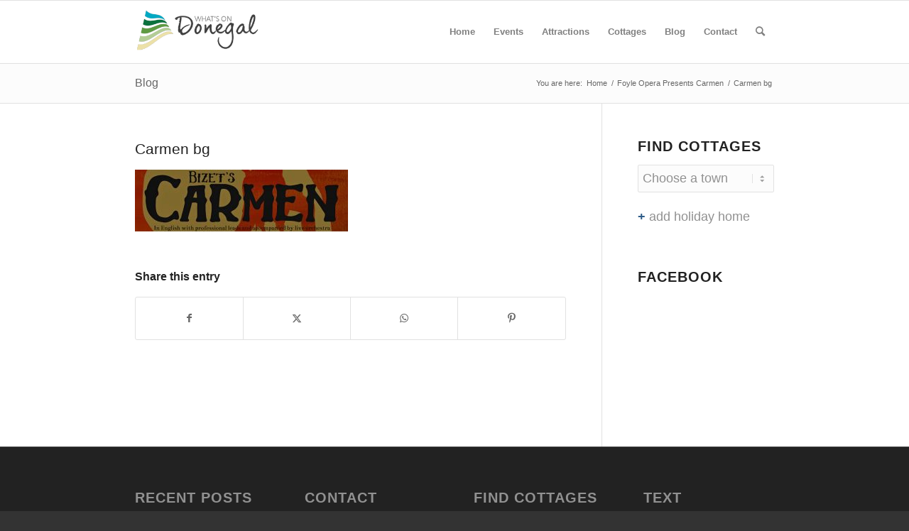

--- FILE ---
content_type: text/html; charset=UTF-8
request_url: https://whatsondonegal.com/foyle-opera-presents-carmen/carmen-bg/
body_size: 15429
content:
<!DOCTYPE html><html lang="en-GB" class="html_stretched responsive av-preloader-disabled  html_header_top html_logo_left html_main_nav_header html_menu_right html_slim html_header_sticky html_header_shrinking html_mobile_menu_tablet html_header_searchicon html_content_align_center html_header_unstick_top_disabled html_header_stretch_disabled html_av-submenu-hidden html_av-submenu-display-click html_av-overlay-side html_av-overlay-side-classic html_av-submenu-clone html_entry_id_7805 av-cookies-no-cookie-consent av-no-preview av-default-lightbox html_text_menu_active av-mobile-menu-switch-default"><head><script data-no-optimize="1">var litespeed_docref=sessionStorage.getItem("litespeed_docref");litespeed_docref&&(Object.defineProperty(document,"referrer",{get:function(){return litespeed_docref}}),sessionStorage.removeItem("litespeed_docref"));</script> <meta charset="UTF-8" /><link data-optimized="2" rel="stylesheet" href="https://whatsondonegal.com/wp-content/litespeed/css/682cebea97c61acc725e5d9c9dd832c3.css?ver=ec4fe" /><meta name="viewport" content="width=device-width, initial-scale=1"><meta name='robots' content='index, follow, max-image-preview:large, max-snippet:-1, max-video-preview:-1' /><title>Carmen bg - What&#039;s On Donegal</title><link rel="canonical" href="https://whatsondonegal.com/foyle-opera-presents-carmen/carmen-bg/" /><meta property="og:locale" content="en_GB" /><meta property="og:type" content="article" /><meta property="og:title" content="Carmen bg - What&#039;s On Donegal" /><meta property="og:url" content="https://whatsondonegal.com/foyle-opera-presents-carmen/carmen-bg/" /><meta property="og:site_name" content="What&#039;s On Donegal" /><meta property="og:image" content="https://whatsondonegal.com/foyle-opera-presents-carmen/carmen-bg" /><meta property="og:image:width" content="1500" /><meta property="og:image:height" content="434" /><meta property="og:image:type" content="image/jpeg" /><meta name="twitter:card" content="summary_large_image" /><meta name="twitter:site" content="@whatsondonegal" /> <script type="application/ld+json" class="yoast-schema-graph">{"@context":"https://schema.org","@graph":[{"@type":"WebPage","@id":"https://whatsondonegal.com/foyle-opera-presents-carmen/carmen-bg/","url":"https://whatsondonegal.com/foyle-opera-presents-carmen/carmen-bg/","name":"Carmen bg - What&#039;s On Donegal","isPartOf":{"@id":"https://whatsondonegal.com/#website"},"primaryImageOfPage":{"@id":"https://whatsondonegal.com/foyle-opera-presents-carmen/carmen-bg/#primaryimage"},"image":{"@id":"https://whatsondonegal.com/foyle-opera-presents-carmen/carmen-bg/#primaryimage"},"thumbnailUrl":"https://whatsondonegal.com/wp-content/uploads/2017/07/Carmen-bg.jpg","datePublished":"2017-07-17T15:41:26+00:00","breadcrumb":{"@id":"https://whatsondonegal.com/foyle-opera-presents-carmen/carmen-bg/#breadcrumb"},"inLanguage":"en-GB","potentialAction":[{"@type":"ReadAction","target":["https://whatsondonegal.com/foyle-opera-presents-carmen/carmen-bg/"]}]},{"@type":"ImageObject","inLanguage":"en-GB","@id":"https://whatsondonegal.com/foyle-opera-presents-carmen/carmen-bg/#primaryimage","url":"https://whatsondonegal.com/wp-content/uploads/2017/07/Carmen-bg.jpg","contentUrl":"https://whatsondonegal.com/wp-content/uploads/2017/07/Carmen-bg.jpg","width":1500,"height":434},{"@type":"BreadcrumbList","@id":"https://whatsondonegal.com/foyle-opera-presents-carmen/carmen-bg/#breadcrumb","itemListElement":[{"@type":"ListItem","position":1,"name":"Foyle Opera Presents Carmen","item":"https://whatsondonegal.com/foyle-opera-presents-carmen/"},{"@type":"ListItem","position":2,"name":"Carmen bg"}]},{"@type":"WebSite","@id":"https://whatsondonegal.com/#website","url":"https://whatsondonegal.com/","name":"What&#039;s On Donegal","description":"Donegal Events, Festivals and Activities","potentialAction":[{"@type":"SearchAction","target":{"@type":"EntryPoint","urlTemplate":"https://whatsondonegal.com/?s={search_term_string}"},"query-input":{"@type":"PropertyValueSpecification","valueRequired":true,"valueName":"search_term_string"}}],"inLanguage":"en-GB"}]}</script> <link rel='dns-prefetch' href='//maps.googleapis.com' /><link rel='dns-prefetch' href='//meet.jit.si' /><link rel='dns-prefetch' href='//fonts.googleapis.com' /><link rel="alternate" type="application/rss+xml" title="What&#039;s On Donegal &raquo; Feed" href="https://whatsondonegal.com/feed/" /> <script type="litespeed/javascript">(function(){var html=document.getElementsByTagName('html')[0];var cookie_check=html.className.indexOf('av-cookies-needs-opt-in')>=0||html.className.indexOf('av-cookies-can-opt-out')>=0;var allow_continue=!0;var silent_accept_cookie=html.className.indexOf('av-cookies-user-silent-accept')>=0;if(cookie_check&&!silent_accept_cookie){if(!document.cookie.match(/aviaCookieConsent/)||html.className.indexOf('av-cookies-session-refused')>=0){allow_continue=!1}else{if(!document.cookie.match(/aviaPrivacyRefuseCookiesHideBar/)){allow_continue=!1}else if(!document.cookie.match(/aviaPrivacyEssentialCookiesEnabled/)){allow_continue=!1}else if(document.cookie.match(/aviaPrivacyGoogleWebfontsDisabled/)){allow_continue=!1}}}
if(allow_continue){var f=document.createElement('link');f.type='text/css';f.rel='stylesheet';f.href='https://fonts.googleapis.com/css?family=Open+Sans:400,600&display=auto';f.id='avia-google-webfont';document.getElementsByTagName('head')[0].appendChild(f)}})()</script> <style id='global-styles-inline-css' type='text/css'>:root{--wp--preset--aspect-ratio--square: 1;--wp--preset--aspect-ratio--4-3: 4/3;--wp--preset--aspect-ratio--3-4: 3/4;--wp--preset--aspect-ratio--3-2: 3/2;--wp--preset--aspect-ratio--2-3: 2/3;--wp--preset--aspect-ratio--16-9: 16/9;--wp--preset--aspect-ratio--9-16: 9/16;--wp--preset--color--black: #000000;--wp--preset--color--cyan-bluish-gray: #abb8c3;--wp--preset--color--white: #ffffff;--wp--preset--color--pale-pink: #f78da7;--wp--preset--color--vivid-red: #cf2e2e;--wp--preset--color--luminous-vivid-orange: #ff6900;--wp--preset--color--luminous-vivid-amber: #fcb900;--wp--preset--color--light-green-cyan: #7bdcb5;--wp--preset--color--vivid-green-cyan: #00d084;--wp--preset--color--pale-cyan-blue: #8ed1fc;--wp--preset--color--vivid-cyan-blue: #0693e3;--wp--preset--color--vivid-purple: #9b51e0;--wp--preset--color--metallic-red: #b02b2c;--wp--preset--color--maximum-yellow-red: #edae44;--wp--preset--color--yellow-sun: #eeee22;--wp--preset--color--palm-leaf: #83a846;--wp--preset--color--aero: #7bb0e7;--wp--preset--color--old-lavender: #745f7e;--wp--preset--color--steel-teal: #5f8789;--wp--preset--color--raspberry-pink: #d65799;--wp--preset--color--medium-turquoise: #4ecac2;--wp--preset--gradient--vivid-cyan-blue-to-vivid-purple: linear-gradient(135deg,rgba(6,147,227,1) 0%,rgb(155,81,224) 100%);--wp--preset--gradient--light-green-cyan-to-vivid-green-cyan: linear-gradient(135deg,rgb(122,220,180) 0%,rgb(0,208,130) 100%);--wp--preset--gradient--luminous-vivid-amber-to-luminous-vivid-orange: linear-gradient(135deg,rgba(252,185,0,1) 0%,rgba(255,105,0,1) 100%);--wp--preset--gradient--luminous-vivid-orange-to-vivid-red: linear-gradient(135deg,rgba(255,105,0,1) 0%,rgb(207,46,46) 100%);--wp--preset--gradient--very-light-gray-to-cyan-bluish-gray: linear-gradient(135deg,rgb(238,238,238) 0%,rgb(169,184,195) 100%);--wp--preset--gradient--cool-to-warm-spectrum: linear-gradient(135deg,rgb(74,234,220) 0%,rgb(151,120,209) 20%,rgb(207,42,186) 40%,rgb(238,44,130) 60%,rgb(251,105,98) 80%,rgb(254,248,76) 100%);--wp--preset--gradient--blush-light-purple: linear-gradient(135deg,rgb(255,206,236) 0%,rgb(152,150,240) 100%);--wp--preset--gradient--blush-bordeaux: linear-gradient(135deg,rgb(254,205,165) 0%,rgb(254,45,45) 50%,rgb(107,0,62) 100%);--wp--preset--gradient--luminous-dusk: linear-gradient(135deg,rgb(255,203,112) 0%,rgb(199,81,192) 50%,rgb(65,88,208) 100%);--wp--preset--gradient--pale-ocean: linear-gradient(135deg,rgb(255,245,203) 0%,rgb(182,227,212) 50%,rgb(51,167,181) 100%);--wp--preset--gradient--electric-grass: linear-gradient(135deg,rgb(202,248,128) 0%,rgb(113,206,126) 100%);--wp--preset--gradient--midnight: linear-gradient(135deg,rgb(2,3,129) 0%,rgb(40,116,252) 100%);--wp--preset--font-size--small: 1rem;--wp--preset--font-size--medium: 1.125rem;--wp--preset--font-size--large: 1.75rem;--wp--preset--font-size--x-large: clamp(1.75rem, 3vw, 2.25rem);--wp--preset--spacing--20: 0.44rem;--wp--preset--spacing--30: 0.67rem;--wp--preset--spacing--40: 1rem;--wp--preset--spacing--50: 1.5rem;--wp--preset--spacing--60: 2.25rem;--wp--preset--spacing--70: 3.38rem;--wp--preset--spacing--80: 5.06rem;--wp--preset--shadow--natural: 6px 6px 9px rgba(0, 0, 0, 0.2);--wp--preset--shadow--deep: 12px 12px 50px rgba(0, 0, 0, 0.4);--wp--preset--shadow--sharp: 6px 6px 0px rgba(0, 0, 0, 0.2);--wp--preset--shadow--outlined: 6px 6px 0px -3px rgba(255, 255, 255, 1), 6px 6px rgba(0, 0, 0, 1);--wp--preset--shadow--crisp: 6px 6px 0px rgba(0, 0, 0, 1);}:root { --wp--style--global--content-size: 800px;--wp--style--global--wide-size: 1130px; }:where(body) { margin: 0; }.wp-site-blocks > .alignleft { float: left; margin-right: 2em; }.wp-site-blocks > .alignright { float: right; margin-left: 2em; }.wp-site-blocks > .aligncenter { justify-content: center; margin-left: auto; margin-right: auto; }:where(.is-layout-flex){gap: 0.5em;}:where(.is-layout-grid){gap: 0.5em;}.is-layout-flow > .alignleft{float: left;margin-inline-start: 0;margin-inline-end: 2em;}.is-layout-flow > .alignright{float: right;margin-inline-start: 2em;margin-inline-end: 0;}.is-layout-flow > .aligncenter{margin-left: auto !important;margin-right: auto !important;}.is-layout-constrained > .alignleft{float: left;margin-inline-start: 0;margin-inline-end: 2em;}.is-layout-constrained > .alignright{float: right;margin-inline-start: 2em;margin-inline-end: 0;}.is-layout-constrained > .aligncenter{margin-left: auto !important;margin-right: auto !important;}.is-layout-constrained > :where(:not(.alignleft):not(.alignright):not(.alignfull)){max-width: var(--wp--style--global--content-size);margin-left: auto !important;margin-right: auto !important;}.is-layout-constrained > .alignwide{max-width: var(--wp--style--global--wide-size);}body .is-layout-flex{display: flex;}.is-layout-flex{flex-wrap: wrap;align-items: center;}.is-layout-flex > :is(*, div){margin: 0;}body .is-layout-grid{display: grid;}.is-layout-grid > :is(*, div){margin: 0;}body{padding-top: 0px;padding-right: 0px;padding-bottom: 0px;padding-left: 0px;}a:where(:not(.wp-element-button)){text-decoration: underline;}:root :where(.wp-element-button, .wp-block-button__link){background-color: #32373c;border-width: 0;color: #fff;font-family: inherit;font-size: inherit;line-height: inherit;padding: calc(0.667em + 2px) calc(1.333em + 2px);text-decoration: none;}.has-black-color{color: var(--wp--preset--color--black) !important;}.has-cyan-bluish-gray-color{color: var(--wp--preset--color--cyan-bluish-gray) !important;}.has-white-color{color: var(--wp--preset--color--white) !important;}.has-pale-pink-color{color: var(--wp--preset--color--pale-pink) !important;}.has-vivid-red-color{color: var(--wp--preset--color--vivid-red) !important;}.has-luminous-vivid-orange-color{color: var(--wp--preset--color--luminous-vivid-orange) !important;}.has-luminous-vivid-amber-color{color: var(--wp--preset--color--luminous-vivid-amber) !important;}.has-light-green-cyan-color{color: var(--wp--preset--color--light-green-cyan) !important;}.has-vivid-green-cyan-color{color: var(--wp--preset--color--vivid-green-cyan) !important;}.has-pale-cyan-blue-color{color: var(--wp--preset--color--pale-cyan-blue) !important;}.has-vivid-cyan-blue-color{color: var(--wp--preset--color--vivid-cyan-blue) !important;}.has-vivid-purple-color{color: var(--wp--preset--color--vivid-purple) !important;}.has-metallic-red-color{color: var(--wp--preset--color--metallic-red) !important;}.has-maximum-yellow-red-color{color: var(--wp--preset--color--maximum-yellow-red) !important;}.has-yellow-sun-color{color: var(--wp--preset--color--yellow-sun) !important;}.has-palm-leaf-color{color: var(--wp--preset--color--palm-leaf) !important;}.has-aero-color{color: var(--wp--preset--color--aero) !important;}.has-old-lavender-color{color: var(--wp--preset--color--old-lavender) !important;}.has-steel-teal-color{color: var(--wp--preset--color--steel-teal) !important;}.has-raspberry-pink-color{color: var(--wp--preset--color--raspberry-pink) !important;}.has-medium-turquoise-color{color: var(--wp--preset--color--medium-turquoise) !important;}.has-black-background-color{background-color: var(--wp--preset--color--black) !important;}.has-cyan-bluish-gray-background-color{background-color: var(--wp--preset--color--cyan-bluish-gray) !important;}.has-white-background-color{background-color: var(--wp--preset--color--white) !important;}.has-pale-pink-background-color{background-color: var(--wp--preset--color--pale-pink) !important;}.has-vivid-red-background-color{background-color: var(--wp--preset--color--vivid-red) !important;}.has-luminous-vivid-orange-background-color{background-color: var(--wp--preset--color--luminous-vivid-orange) !important;}.has-luminous-vivid-amber-background-color{background-color: var(--wp--preset--color--luminous-vivid-amber) !important;}.has-light-green-cyan-background-color{background-color: var(--wp--preset--color--light-green-cyan) !important;}.has-vivid-green-cyan-background-color{background-color: var(--wp--preset--color--vivid-green-cyan) !important;}.has-pale-cyan-blue-background-color{background-color: var(--wp--preset--color--pale-cyan-blue) !important;}.has-vivid-cyan-blue-background-color{background-color: var(--wp--preset--color--vivid-cyan-blue) !important;}.has-vivid-purple-background-color{background-color: var(--wp--preset--color--vivid-purple) !important;}.has-metallic-red-background-color{background-color: var(--wp--preset--color--metallic-red) !important;}.has-maximum-yellow-red-background-color{background-color: var(--wp--preset--color--maximum-yellow-red) !important;}.has-yellow-sun-background-color{background-color: var(--wp--preset--color--yellow-sun) !important;}.has-palm-leaf-background-color{background-color: var(--wp--preset--color--palm-leaf) !important;}.has-aero-background-color{background-color: var(--wp--preset--color--aero) !important;}.has-old-lavender-background-color{background-color: var(--wp--preset--color--old-lavender) !important;}.has-steel-teal-background-color{background-color: var(--wp--preset--color--steel-teal) !important;}.has-raspberry-pink-background-color{background-color: var(--wp--preset--color--raspberry-pink) !important;}.has-medium-turquoise-background-color{background-color: var(--wp--preset--color--medium-turquoise) !important;}.has-black-border-color{border-color: var(--wp--preset--color--black) !important;}.has-cyan-bluish-gray-border-color{border-color: var(--wp--preset--color--cyan-bluish-gray) !important;}.has-white-border-color{border-color: var(--wp--preset--color--white) !important;}.has-pale-pink-border-color{border-color: var(--wp--preset--color--pale-pink) !important;}.has-vivid-red-border-color{border-color: var(--wp--preset--color--vivid-red) !important;}.has-luminous-vivid-orange-border-color{border-color: var(--wp--preset--color--luminous-vivid-orange) !important;}.has-luminous-vivid-amber-border-color{border-color: var(--wp--preset--color--luminous-vivid-amber) !important;}.has-light-green-cyan-border-color{border-color: var(--wp--preset--color--light-green-cyan) !important;}.has-vivid-green-cyan-border-color{border-color: var(--wp--preset--color--vivid-green-cyan) !important;}.has-pale-cyan-blue-border-color{border-color: var(--wp--preset--color--pale-cyan-blue) !important;}.has-vivid-cyan-blue-border-color{border-color: var(--wp--preset--color--vivid-cyan-blue) !important;}.has-vivid-purple-border-color{border-color: var(--wp--preset--color--vivid-purple) !important;}.has-metallic-red-border-color{border-color: var(--wp--preset--color--metallic-red) !important;}.has-maximum-yellow-red-border-color{border-color: var(--wp--preset--color--maximum-yellow-red) !important;}.has-yellow-sun-border-color{border-color: var(--wp--preset--color--yellow-sun) !important;}.has-palm-leaf-border-color{border-color: var(--wp--preset--color--palm-leaf) !important;}.has-aero-border-color{border-color: var(--wp--preset--color--aero) !important;}.has-old-lavender-border-color{border-color: var(--wp--preset--color--old-lavender) !important;}.has-steel-teal-border-color{border-color: var(--wp--preset--color--steel-teal) !important;}.has-raspberry-pink-border-color{border-color: var(--wp--preset--color--raspberry-pink) !important;}.has-medium-turquoise-border-color{border-color: var(--wp--preset--color--medium-turquoise) !important;}.has-vivid-cyan-blue-to-vivid-purple-gradient-background{background: var(--wp--preset--gradient--vivid-cyan-blue-to-vivid-purple) !important;}.has-light-green-cyan-to-vivid-green-cyan-gradient-background{background: var(--wp--preset--gradient--light-green-cyan-to-vivid-green-cyan) !important;}.has-luminous-vivid-amber-to-luminous-vivid-orange-gradient-background{background: var(--wp--preset--gradient--luminous-vivid-amber-to-luminous-vivid-orange) !important;}.has-luminous-vivid-orange-to-vivid-red-gradient-background{background: var(--wp--preset--gradient--luminous-vivid-orange-to-vivid-red) !important;}.has-very-light-gray-to-cyan-bluish-gray-gradient-background{background: var(--wp--preset--gradient--very-light-gray-to-cyan-bluish-gray) !important;}.has-cool-to-warm-spectrum-gradient-background{background: var(--wp--preset--gradient--cool-to-warm-spectrum) !important;}.has-blush-light-purple-gradient-background{background: var(--wp--preset--gradient--blush-light-purple) !important;}.has-blush-bordeaux-gradient-background{background: var(--wp--preset--gradient--blush-bordeaux) !important;}.has-luminous-dusk-gradient-background{background: var(--wp--preset--gradient--luminous-dusk) !important;}.has-pale-ocean-gradient-background{background: var(--wp--preset--gradient--pale-ocean) !important;}.has-electric-grass-gradient-background{background: var(--wp--preset--gradient--electric-grass) !important;}.has-midnight-gradient-background{background: var(--wp--preset--gradient--midnight) !important;}.has-small-font-size{font-size: var(--wp--preset--font-size--small) !important;}.has-medium-font-size{font-size: var(--wp--preset--font-size--medium) !important;}.has-large-font-size{font-size: var(--wp--preset--font-size--large) !important;}.has-x-large-font-size{font-size: var(--wp--preset--font-size--x-large) !important;}
:where(.wp-block-post-template.is-layout-flex){gap: 1.25em;}:where(.wp-block-post-template.is-layout-grid){gap: 1.25em;}
:where(.wp-block-columns.is-layout-flex){gap: 2em;}:where(.wp-block-columns.is-layout-grid){gap: 2em;}
:root :where(.wp-block-pullquote){font-size: 1.5em;line-height: 1.6;}</style> <script type="litespeed/javascript" data-src="https://whatsondonegal.com/wp-includes/js/jquery/jquery.min.js" id="jquery-core-js"></script> <script id="evo-inlinescripts-header-js-after" type="litespeed/javascript">jQuery(document).ready(function($){})</script> <link rel="https://api.w.org/" href="https://whatsondonegal.com/wp-json/" /><link rel="alternate" title="JSON" type="application/json" href="https://whatsondonegal.com/wp-json/wp/v2/media/7805" /><link rel="EditURI" type="application/rsd+xml" title="RSD" href="https://whatsondonegal.com/xmlrpc.php?rsd" /><meta name="generator" content="WordPress 6.6.4" /><link rel='shortlink' href='https://whatsondonegal.com/?p=7805' /><link rel="alternate" title="oEmbed (JSON)" type="application/json+oembed" href="https://whatsondonegal.com/wp-json/oembed/1.0/embed?url=https%3A%2F%2Fwhatsondonegal.com%2Ffoyle-opera-presents-carmen%2Fcarmen-bg%2F" /><link rel="alternate" title="oEmbed (XML)" type="text/xml+oembed" href="https://whatsondonegal.com/wp-json/oembed/1.0/embed?url=https%3A%2F%2Fwhatsondonegal.com%2Ffoyle-opera-presents-carmen%2Fcarmen-bg%2F&#038;format=xml" /><link rel="profile" href="https://gmpg.org/xfn/11" /><link rel="alternate" type="application/rss+xml" title="What&#039;s On Donegal RSS2 Feed" href="https://whatsondonegal.com/feed/" /><link rel="pingback" href="https://whatsondonegal.com/xmlrpc.php" />
<!--[if lt IE 9]><script src="https://whatsondonegal.com/wp-content/themes/enfold/js/html5shiv.js"></script><![endif]--><link rel="icon" href="https://whatsondonegal.com/wp-content/uploads/2016/11/whats-on-donegal-favicon.png" type="image/png"><meta name="generator" content="EventON 4.6.8" /><link rel="icon" href="https://whatsondonegal.com/wp-content/uploads/2014/12/cropped-whats-on-donegal-100-32x32.png" sizes="32x32" /><link rel="icon" href="https://whatsondonegal.com/wp-content/uploads/2014/12/cropped-whats-on-donegal-100-192x192.png" sizes="192x192" /><link rel="apple-touch-icon" href="https://whatsondonegal.com/wp-content/uploads/2014/12/cropped-whats-on-donegal-100-180x180.png" /><meta name="msapplication-TileImage" content="https://whatsondonegal.com/wp-content/uploads/2014/12/cropped-whats-on-donegal-100-270x270.png" /><style type="text/css" id="wp-custom-css">.av-masonry-entry .av-masonry-entry-title {
    line-height: 1.3em;
    margin: 0;
    font-size: 24px;
	  font-weight: 300;
}

/* Gravity forms */

#top .gform_wrapper input {
border-radius: 10px;
}

#top textarea {
border-radius: 10px;
}

/* Gravity forms - hide asterix */
.gform_wrapper .gfield_required {
display: none;
}

/* Events Button Holiday Home 5 border radius */
.ajde_evcal_calendar .eventon_list_event .event_description .evcal_btn, .evo_lightbox .evcal_btn, body .evcal_btn, .evo_lightbox.eventon_events_list .eventon_list_event a.evcal_btn, .evcal_btn {

    border-radius: 5px;
}</style><style type="text/css">@font-face {font-family: 'entypo-fontello'; font-weight: normal; font-style: normal; font-display: auto;
		src: url('https://whatsondonegal.com/wp-content/themes/enfold/config-templatebuilder/avia-template-builder/assets/fonts/entypo-fontello.woff2') format('woff2'),
		url('https://whatsondonegal.com/wp-content/themes/enfold/config-templatebuilder/avia-template-builder/assets/fonts/entypo-fontello.woff') format('woff'),
		url('https://whatsondonegal.com/wp-content/themes/enfold/config-templatebuilder/avia-template-builder/assets/fonts/entypo-fontello.ttf') format('truetype'),
		url('https://whatsondonegal.com/wp-content/themes/enfold/config-templatebuilder/avia-template-builder/assets/fonts/entypo-fontello.svg#entypo-fontello') format('svg'),
		url('https://whatsondonegal.com/wp-content/themes/enfold/config-templatebuilder/avia-template-builder/assets/fonts/entypo-fontello.eot'),
		url('https://whatsondonegal.com/wp-content/themes/enfold/config-templatebuilder/avia-template-builder/assets/fonts/entypo-fontello.eot?#iefix') format('embedded-opentype');
		} #top .avia-font-entypo-fontello, body .avia-font-entypo-fontello, html body [data-av_iconfont='entypo-fontello']:before{ font-family: 'entypo-fontello'; }</style></head><body id="top" class="attachment attachment-template-default single single-attachment postid-7805 attachmentid-7805 attachment-jpeg stretched rtl_columns av-curtain-numeric open_sans  avia-responsive-images-support" itemscope="itemscope" itemtype="https://schema.org/WebPage" ><div id='wrap_all'><header id='header' class='all_colors header_color light_bg_color  av_header_top av_logo_left av_main_nav_header av_menu_right av_slim av_header_sticky av_header_shrinking av_header_stretch_disabled av_mobile_menu_tablet av_header_searchicon av_header_unstick_top_disabled av_bottom_nav_disabled  av_header_border_disabled' aria-label="Header" data-av_shrink_factor='50' role="banner" itemscope="itemscope" itemtype="https://schema.org/WPHeader" ><div  id='header_main' class='container_wrap container_wrap_logo'><div class='container av-logo-container'><div class='inner-container'><span class='logo avia-standard-logo'><a href='https://whatsondonegal.com/' class='' aria-label='whats-on-donegal-logo-2020' title='whats-on-donegal-logo-2020'><img data-lazyloaded="1" src="[data-uri]" data-src="https://whatsondonegal.com/wp-content/uploads/2020/04/whats-on-donegal-logo-2020.png" data-srcset="https://whatsondonegal.com/wp-content/uploads/2020/04/whats-on-donegal-logo-2020.png 340w, https://whatsondonegal.com/wp-content/uploads/2020/04/whats-on-donegal-logo-2020-300x138.png 300w" data-sizes="(max-width: 340px) 100vw, 340px" height="100" width="300" alt='What&#039;s On Donegal' title='whats-on-donegal-logo-2020' /></a></span><nav class='main_menu' data-selectname='Select a page'  role="navigation" itemscope="itemscope" itemtype="https://schema.org/SiteNavigationElement" ><div class="avia-menu av-main-nav-wrap"><ul role="menu" class="menu av-main-nav" id="avia-menu"><li role="menuitem" id="menu-item-5961" class="menu-item menu-item-type-custom menu-item-object-custom menu-item-home menu-item-top-level menu-item-top-level-1"><a href="https://whatsondonegal.com" itemprop="url" tabindex="0"><span class="avia-bullet"></span><span class="avia-menu-text">Home</span><span class="avia-menu-fx"><span class="avia-arrow-wrap"><span class="avia-arrow"></span></span></span></a></li><li role="menuitem" id="menu-item-8069" class="menu-item menu-item-type-custom menu-item-object-custom menu-item-has-children menu-item-top-level menu-item-top-level-2"><a href="#" itemprop="url" tabindex="0"><span class="avia-bullet"></span><span class="avia-menu-text">Events</span><span class="avia-menu-fx"><span class="avia-arrow-wrap"><span class="avia-arrow"></span></span></span></a><ul class="sub-menu"><li role="menuitem" id="menu-item-8798" class="menu-item menu-item-type-custom menu-item-object-custom"><a href="https://visitdonegal.net/donegal-events/" itemprop="url" tabindex="0"><span class="avia-bullet"></span><span class="avia-menu-text">Upcoming Events</span></a></li><li role="menuitem" id="menu-item-8799" class="menu-item menu-item-type-custom menu-item-object-custom"><a href="https://visitdonegal.net/submit-event/" itemprop="url" tabindex="0"><span class="avia-bullet"></span><span class="avia-menu-text">Add Event</span></a></li></ul></li><li role="menuitem" id="menu-item-8686" class="menu-item menu-item-type-post_type menu-item-object-page menu-item-mega-parent  menu-item-top-level menu-item-top-level-3"><a href="https://whatsondonegal.com/attractions/" itemprop="url" tabindex="0"><span class="avia-bullet"></span><span class="avia-menu-text">Attractions</span><span class="avia-menu-fx"><span class="avia-arrow-wrap"><span class="avia-arrow"></span></span></span></a></li><li role="menuitem" id="menu-item-7646" class="menu-item menu-item-type-post_type menu-item-object-post menu-item-mega-parent  menu-item-top-level menu-item-top-level-4"><a href="https://whatsondonegal.com/donegal-holiday-cottages/" itemprop="url" tabindex="0"><span class="avia-bullet"></span><span class="avia-menu-text">Cottages</span><span class="avia-menu-fx"><span class="avia-arrow-wrap"><span class="avia-arrow"></span></span></span></a></li><li role="menuitem" id="menu-item-8666" class="menu-item menu-item-type-post_type menu-item-object-page menu-item-top-level menu-item-top-level-5"><a href="https://whatsondonegal.com/blog/" itemprop="url" tabindex="0"><span class="avia-bullet"></span><span class="avia-menu-text">Blog</span><span class="avia-menu-fx"><span class="avia-arrow-wrap"><span class="avia-arrow"></span></span></span></a></li><li role="menuitem" id="menu-item-5738" class="menu-item menu-item-type-post_type menu-item-object-page menu-item-top-level menu-item-top-level-6"><a href="https://whatsondonegal.com/contact/" itemprop="url" tabindex="0"><span class="avia-bullet"></span><span class="avia-menu-text">Contact</span><span class="avia-menu-fx"><span class="avia-arrow-wrap"><span class="avia-arrow"></span></span></span></a></li><li id="menu-item-search" class="noMobile menu-item menu-item-search-dropdown menu-item-avia-special" role="menuitem"><a aria-label="Search" href="?s=" rel="nofollow" data-avia-search-tooltip="
&lt;search&gt;
&lt;form role=&quot;search&quot; action=&quot;https://whatsondonegal.com/&quot; id=&quot;searchform&quot; method=&quot;get&quot; class=&quot;&quot;&gt;
&lt;div&gt;
&lt;input type=&quot;submit&quot; value=&quot;&quot; id=&quot;searchsubmit&quot; class=&quot;button avia-font-entypo-fontello&quot; title=&quot;Enter at least 3 characters to show search results in a dropdown or click to route to search result page to show all results&quot; /&gt;
&lt;input type=&quot;search&quot; id=&quot;s&quot; name=&quot;s&quot; value=&quot;&quot; aria-label=&#039;Search&#039; placeholder=&#039;Search&#039; required /&gt;
&lt;/div&gt;
&lt;/form&gt;
&lt;/search&gt;
" aria-hidden='false' data-av_icon='' data-av_iconfont='entypo-fontello'><span class="avia_hidden_link_text">Search</span></a></li><li class="av-burger-menu-main menu-item-avia-special " role="menuitem">
<a href="#" aria-label="Menu" aria-hidden="false">
<span class="av-hamburger av-hamburger--spin av-js-hamburger">
<span class="av-hamburger-box">
<span class="av-hamburger-inner"></span>
<strong>Menu</strong>
</span>
</span>
<span class="avia_hidden_link_text">Menu</span>
</a></li></ul></div></nav></div></div></div><div class="header_bg"></div></header><div id='main' class='all_colors' data-scroll-offset='88'><div class='stretch_full container_wrap alternate_color light_bg_color title_container'><div class='container'><strong class='main-title entry-title '><a href='https://whatsondonegal.com/blog/' rel='bookmark' title='Permanent Link: Blog'  itemprop="headline" >Blog</a></strong><div class="breadcrumb breadcrumbs avia-breadcrumbs"><div class="breadcrumb-trail" ><span class="trail-before"><span class="breadcrumb-title">You are here:</span></span> <span  itemscope="itemscope" itemtype="https://schema.org/BreadcrumbList" ><span  itemscope="itemscope" itemtype="https://schema.org/ListItem" itemprop="itemListElement" ><a itemprop="url" href="https://whatsondonegal.com" title="What&#039;s On Donegal" rel="home" class="trail-begin"><span itemprop="name">Home</span></a><span itemprop="position" class="hidden">1</span></span></span> <span class="sep">/</span> <span  itemscope="itemscope" itemtype="https://schema.org/BreadcrumbList" ><span  itemscope="itemscope" itemtype="https://schema.org/ListItem" itemprop="itemListElement" ><a itemprop="url" href="https://whatsondonegal.com/foyle-opera-presents-carmen/" title="Foyle Opera Presents Carmen"><span itemprop="name">Foyle Opera Presents Carmen</span></a><span itemprop="position" class="hidden">2</span></span></span> <span class="sep">/</span> <span class="trail-end">Carmen bg</span></div></div></div></div><div class='container_wrap container_wrap_first main_color sidebar_right'><div class='container template-blog template-single-blog '><main class='content units av-content-small alpha  av-blog-meta-author-disabled av-blog-meta-comments-disabled av-blog-meta-category-disabled av-blog-meta-date-disabled av-blog-meta-html-info-disabled av-blog-meta-tag-disabled av-main-single'  role="main" itemprop="mainContentOfPage" ><article class="post-entry post-entry-type-standard post-entry-7805 post-loop-1 post-parity-odd post-entry-last single-big post  post-7805 attachment type-attachment status-inherit hentry"  itemscope="itemscope" itemtype="https://schema.org/CreativeWork" ><div class="blog-meta"></div><div class='entry-content-wrapper clearfix standard-content'><header class="entry-content-header" aria-label="Post: Carmen bg"><h1 class='post-title entry-title '  itemprop="headline" >Carmen bg<span class="post-format-icon minor-meta"></span></h1><span class="post-meta-infos"></span></header><div class="entry-content"  itemprop="text" ><p class="attachment"><a href='https://whatsondonegal.com/wp-content/uploads/2017/07/Carmen-bg.jpg'><img data-lazyloaded="1" src="[data-uri]" decoding="async" width="300" height="87" data-src="https://whatsondonegal.com/wp-content/uploads/2017/07/Carmen-bg-300x87.jpg" class="attachment-medium size-medium" alt="" data-srcset="https://whatsondonegal.com/wp-content/uploads/2017/07/Carmen-bg-300x87.jpg 300w, https://whatsondonegal.com/wp-content/uploads/2017/07/Carmen-bg-768x222.jpg 768w, https://whatsondonegal.com/wp-content/uploads/2017/07/Carmen-bg-1030x298.jpg 1030w, https://whatsondonegal.com/wp-content/uploads/2017/07/Carmen-bg.jpg 1500w, https://whatsondonegal.com/wp-content/uploads/2017/07/Carmen-bg-705x204.jpg 705w, https://whatsondonegal.com/wp-content/uploads/2017/07/Carmen-bg-450x130.jpg 450w" data-sizes="(max-width: 300px) 100vw, 300px" /></a></p></div><footer class="entry-footer"><div class='av-social-sharing-box av-social-sharing-box-default av-social-sharing-box-fullwidth'><div class="av-share-box"><h5 class='av-share-link-description av-no-toc '>Share this entry</h5><ul class="av-share-box-list noLightbox"><li class='av-share-link av-social-link-facebook' ><a target="_blank" aria-label="Share on Facebook" href='https://www.facebook.com/sharer.php?u=https://whatsondonegal.com/foyle-opera-presents-carmen/carmen-bg/&#038;t=Carmen%20bg' aria-hidden='false' data-av_icon='' data-av_iconfont='entypo-fontello' title='' data-avia-related-tooltip='Share on Facebook' rel="noopener"><span class='avia_hidden_link_text'>Share on Facebook</span></a></li><li class='av-share-link av-social-link-twitter' ><a target="_blank" aria-label="Share on X" href='https://twitter.com/share?text=Carmen%20bg&#038;url=https://whatsondonegal.com/?p=7805' aria-hidden='false' data-av_icon='' data-av_iconfont='entypo-fontello' title='' data-avia-related-tooltip='Share on X' rel="noopener"><span class='avia_hidden_link_text'>Share on X</span></a></li><li class='av-share-link av-social-link-whatsapp' ><a target="_blank" aria-label="Share on WhatsApp" href='https://api.whatsapp.com/send?text=https://whatsondonegal.com/foyle-opera-presents-carmen/carmen-bg/' aria-hidden='false' data-av_icon='' data-av_iconfont='entypo-fontello' title='' data-avia-related-tooltip='Share on WhatsApp' rel="noopener"><span class='avia_hidden_link_text'>Share on WhatsApp</span></a></li><li class='av-share-link av-social-link-pinterest' ><a target="_blank" aria-label="Share on Pinterest" href='https://pinterest.com/pin/create/button/?url=https%3A%2F%2Fwhatsondonegal.com%2Ffoyle-opera-presents-carmen%2Fcarmen-bg%2F&#038;description=Carmen%20bg&#038;media=https%3A%2F%2Fwhatsondonegal.com%2Fwp-content%2Fuploads%2F2017%2F07%2FCarmen-bg-705x204.jpg' aria-hidden='false' data-av_icon='' data-av_iconfont='entypo-fontello' title='' data-avia-related-tooltip='Share on Pinterest' rel="noopener"><span class='avia_hidden_link_text'>Share on Pinterest</span></a></li></ul></div></div></footer><div class='post_delimiter'></div></div><div class="post_author_timeline"></div><span class='hidden'>
<span class='av-structured-data'  itemprop="image" itemscope="itemscope" itemtype="https://schema.org/ImageObject" >
<span itemprop='url'>https://whatsondonegal.com/wp-content/uploads/2020/04/whats-on-donegal-logo-2020.png</span>
<span itemprop='height'>0</span>
<span itemprop='width'>0</span>
</span>
<span class='av-structured-data'  itemprop="publisher" itemtype="https://schema.org/Organization" itemscope="itemscope" >
<span itemprop='name'>DLEvents</span>
<span itemprop='logo' itemscope itemtype='https://schema.org/ImageObject'>
<span itemprop='url'>https://whatsondonegal.com/wp-content/uploads/2020/04/whats-on-donegal-logo-2020.png</span>
</span>
</span><span class='av-structured-data'  itemprop="author" itemscope="itemscope" itemtype="https://schema.org/Person" ><span itemprop='name'>DLEvents</span></span><span class='av-structured-data'  itemprop="datePublished" datetime="2017-07-17T16:41:26+01:00" >2017-07-17 16:41:26</span><span class='av-structured-data'  itemprop="dateModified" itemtype="https://schema.org/dateModified" >2017-07-17 16:41:26</span><span class='av-structured-data'  itemprop="mainEntityOfPage" itemtype="https://schema.org/mainEntityOfPage" ><span itemprop='name'>Carmen bg</span></span></span></article><div class='single-big'></div></main><aside class='sidebar sidebar_right   alpha units' aria-label="Sidebar"  role="complementary" itemscope="itemscope" itemtype="https://schema.org/WPSideBar" ><div class="inner_sidebar extralight-border"><section id="text-18" class="widget clearfix widget_text"><h3 class="widgettitle">Find Cottages</h3><div class="textwidget"><form name="jump"><p align="left"><select onchange="location = this.options[this.selectedIndex].value;"><option selected="selected">Choose a town</option><option value="https://m.donegalcottageholidays.com/search_results?property_location=annagry">Annagry</option><option value="https://m.donegalcottageholidays.com/search_results?property_location=ardara">Ardara</option><option value="https://m.donegalcottageholidays.com/search_results?property_location=ballybofey">Ballybofey</option><option value="https://m.donegalcottageholidays.com/search_results?property_location=ballyliffin">Ballyliffin</option><option value="https://m.donegalcottageholidays.com/search_results?property_location=ballyshannon">Ballyshannon</option><option value="https://m.donegalcottageholidays.com/search_results?property_location=bruckless">Bruckless</option><option value="https://m.donegalcottageholidays.com/search_results?property_location=bunbeg">Bunbeg</option><option value="https://m.donegalcottageholidays.com/search_results?property_location=buncrana">Buncrana</option><option value="https://m.donegalcottageholidays.com/search_results?property_location=bundoran">Bundoran</option><option value="https://m.donegalcottageholidays.com/search_results?property_location=burt">Burt</option><option value="https://m.donegalcottageholidays.com/search_results?property_location=burtonport">Burtonport</option><option value="https://m.donegalcottageholidays.com/search_results?property_location=carndonagh">Carndonagh</option><option value="https://m.donegalcottageholidays.com/search_results?property_location=carrick">Carrick</option><option value="https://m.donegalcottageholidays.com/search_results?property_location=carrigart">Carrigart</option><option value="https://m.donegalcottageholidays.com/search_results?property_location=churchill">Churchill</option><option value="https://m.donegalcottageholidays.com/search_results?property_location=clonmany">Clonmany</option><option value="https://m.donegalcottageholidays.com/search_results?property_location=creeslough">Creeslough</option><option value="https://m.donegalcottageholidays.com/search_results?property_location=cruit+island">Cruit Island</option><option value="https://m.donegalcottageholidays.com/search_results?property_location=culdaff">Culdaff</option><option value="https://m.donegalcottageholidays.com/search_results?property_location=derrybeg">Derrybeg</option><option value="https://m.donegalcottageholidays.com/search_results?property_location=donegal+town">Donegal Town</option><option value="https://m.donegalcottageholidays.com/search_results?property_location=doochary">Doochary</option><option value="https://m.donegalcottageholidays.com/search_results?property_location=downings">Downings</option><option value="https://m.donegalcottageholidays.com/search_results?property_location=dunfanaghy">Dunfanaghy</option><option value="https://m.donegalcottageholidays.com/search_results?property_location=dungloe">Dungloe</option><option value="https://m.donegalcottageholidays.com/search_results?property_location=dunkineely">Dunkineely</option><option value="https://m.donegalcottageholidays.com/search_results?property_location=dunlewey">Dunlewey</option><option value="https://m.donegalcottageholidays.com/search_results?property_location=fahan">Fahan</option><option value="https://m.donegalcottageholidays.com/search_results?property_location=falcarragh">Falcarragh</option><option value="https://m.donegalcottageholidays.com/search_results?property_location=fanad">Fanad</option><option value="https://m.donegalcottageholidays.com/search_results?property_location=fintown">Fintown</option><option value="https://m.donegalcottageholidays.com/search_results?property_location=glencolmcille">Glencolmcille</option><option value="https://m.donegalcottageholidays.com/search_results?property_location=glengad">Glengad</option><option value="https://m.donegalcottageholidays.com/search_results?property_location=glenties">Glenties</option><option value="https://m.donegalcottageholidays.com/search_results?property_location=gortahork">Gortahork</option><option value="https://m.donegalcottageholidays.com/search_results?property_location=greencastle">Greencastle</option><option value="https://m.donegalcottageholidays.com/search_results?property_location=gweedore">Gweedore</option><option value="https://m.donegalcottageholidays.com/search_results?property_location=inch+island">Inch Island</option><option value="https://m.donegalcottageholidays.com/search_results?property_location=inver">Inver</option><option value="https://m.donegalcottageholidays.com/search_results?property_location=kerrykeel">Kerrykeel</option><option value="https://m.donegalcottageholidays.com/search_results?property_location=kilcar">Kilcar</option><option value="https://m.donegalcottageholidays.com/search_results?property_location=killybegs">Killybegs</option><option value="https://m.donegalcottageholidays.com/search_results?property_location=kilmacrennan">Kilmacrennan</option><option value="https://m.donegalcottageholidays.com/search_results?property_location=kincasslagh">Kincasslagh</option><option value="https://m.donegalcottageholidays.com/search_results?property_location=letterkenny">Letterkenny</option><option value="https://m.donegalcottageholidays.com/search_results?property_location=lettermacaward">Lettermacaward</option><option value="https://m.donegalcottageholidays.com/search_results?property_location=lifford">Lifford</option><option value="https://m.donegalcottageholidays.com/search_results?property_location=loughanure">Loughanure</option><option value="https://m.donegalcottageholidays.com/search_results?property_location=malin">Malin</option><option value="https://m.donegalcottageholidays.com/search_results?property_location=malin+head">Malin Head</option><option value="https://m.donegalcottageholidays.com/search_results?property_location=milford">Milford</option><option value="https://m.donegalcottageholidays.com/search_results?property_location=mountcharles">Mountcharles</option><option value="https://m.donegalcottageholidays.com/search_results?property_location=moville">Moville</option><option value="https://m.donegalcottageholidays.com/search_results?property_location=muff">Muff</option><option value="https://m.donegalcottageholidays.com/search_results?property_location=narin">Narin</option><option value="https://m.donegalcottageholidays.com/search_results?property_location=pettigo">Pettigo</option><option value="https://m.donegalcottageholidays.com/search_results?property_location=portnablagh">Portnablagh</option><option value="https://m.donegalcottageholidays.com/search_results?property_location=portnoo">Portnoo</option><option value="https://m.donegalcottageholidays.com/search_results?property_location=portsalon">Portsalon</option><option value="https://m.donegalcottageholidays.com/search_results?property_location=quigleys+point">Quigley's Point</option><option value="https://m.donegalcottageholidays.com/search_results?property_location=ramelton">Ramelton</option><option value="https://m.donegalcottageholidays.com/search_results?property_location=rathmullan">Rathmullan</option><option value="https://m.donegalcottageholidays.com/search_results?property_location=redcastle">Redcastle</option><option value="https://m.donegalcottageholidays.com/search_results?property_location=rossnowlagh">Rossnowlagh</option><option value="https://m.donegalcottageholidays.com/search_results?property_location=st+johns+point">St John's Point</option><option value="https://m.donegalcottageholidays.com/search_results?property_location=stranorlar">Stranorlar</option>
</select></p></form>
<a href="https://whatsondonegal.com/add-holiday-home/">
<b>+</b> add holiday home</a></div>
<span class="seperator extralight-border"></span></section><section id="avia_fb_likebox-2" class="widget clearfix avia-widget-container avia_fb_likebox avia_no_block_preview"><h3 class="widgettitle">Facebook</h3><div class='av_facebook_widget_wrap ' ><div class="fb-page" data-width="500" data-href="https://www.facebook.com/whatsondonegal" data-small-header="false" data-adapt-container-width="true" data-hide-cover="false" data-show-facepile="true" data-show-posts="false"><div class="fb-xfbml-parse-ignore"></div></div></div><span class="seperator extralight-border"></span></section></div></aside></div></div><div class='container_wrap footer_color' id='footer'><div class='container'><div class='flex_column av_one_fourth  first el_before_av_one_fourth'><section id="recent-posts-7" class="widget clearfix widget_recent_entries"><h3 class="widgettitle">Recent Posts</h3><ul><li>
<a href="https://whatsondonegal.com/donegal-holiday-cottages/">Donegal Holiday Cottages</a></li><li>
<a href="https://whatsondonegal.com/inish-adventures-inishowen/">Inish Adventures Inishowen</a></li><li>
<a href="https://whatsondonegal.com/alcorns-tropical-world/">Alcorns Tropical World</a></li><li>
<a href="https://whatsondonegal.com/donegal-garden-trail-2018/">Donegal Garden Trail 2018</a></li></ul><span class="seperator extralight-border"></span></section></div><div class='flex_column av_one_fourth  el_after_av_one_fourth el_before_av_one_fourth '><section id="text-19" class="widget clearfix widget_text"><h3 class="widgettitle">Contact</h3><div class="textwidget"><p>Use our <a href="https://whatsondonegal.com/contact/">contact page</a> to get in touch</p></div>
<span class="seperator extralight-border"></span></section></div><div class='flex_column av_one_fourth  el_after_av_one_fourth el_before_av_one_fourth '><section id="text-21" class="widget clearfix widget_text"><h3 class="widgettitle">Find Cottages</h3><div class="textwidget"><form name="jump"><p align="left"><select onchange="location = this.options[this.selectedIndex].value;"><option selected="selected">Choose a town</option><option value="https://m.donegalcottageholidays.com/search_results?property_location=annagry">Annagry</option><option value="https://m.donegalcottageholidays.com/search_results?property_location=ardara">Ardara</option><option value="https://m.donegalcottageholidays.com/search_results?property_location=ballybofey">Ballybofey</option><option value="https://m.donegalcottageholidays.com/search_results?property_location=ballyliffin">Ballyliffin</option><option value="https://m.donegalcottageholidays.com/search_results?property_location=ballyshannon">Ballyshannon</option><option value="https://m.donegalcottageholidays.com/search_results?property_location=bruckless">Bruckless</option><option value="https://m.donegalcottageholidays.com/search_results?property_location=bunbeg">Bunbeg</option><option value="https://m.donegalcottageholidays.com/search_results?property_location=buncrana">Buncrana</option><option value="https://m.donegalcottageholidays.com/search_results?property_location=bundoran">Bundoran</option><option value="https://m.donegalcottageholidays.com/search_results?property_location=burt">Burt</option><option value="https://m.donegalcottageholidays.com/search_results?property_location=burtonport">Burtonport</option><option value="https://m.donegalcottageholidays.com/search_results?property_location=carndonagh">Carndonagh</option><option value="https://m.donegalcottageholidays.com/search_results?property_location=carrick">Carrick</option><option value="https://m.donegalcottageholidays.com/search_results?property_location=carrigart">Carrigart</option><option value="https://m.donegalcottageholidays.com/search_results?property_location=churchill">Churchill</option><option value="https://m.donegalcottageholidays.com/search_results?property_location=clonmany">Clonmany</option><option value="https://m.donegalcottageholidays.com/search_results?property_location=creeslough">Creeslough</option><option value="https://m.donegalcottageholidays.com/search_results?property_location=cruit+island">Cruit Island</option><option value="https://m.donegalcottageholidays.com/search_results?property_location=culdaff">Culdaff</option><option value="https://m.donegalcottageholidays.com/search_results?property_location=derrybeg">Derrybeg</option><option value="https://m.donegalcottageholidays.com/search_results?property_location=donegal+town">Donegal Town</option><option value="https://m.donegalcottageholidays.com/search_results?property_location=doochary">Doochary</option><option value="https://m.donegalcottageholidays.com/search_results?property_location=downings">Downings</option><option value="https://m.donegalcottageholidays.com/search_results?property_location=dunfanaghy">Dunfanaghy</option><option value="https://m.donegalcottageholidays.com/search_results?property_location=dungloe">Dungloe</option><option value="https://m.donegalcottageholidays.com/search_results?property_location=dunkineely">Dunkineely</option><option value="https://m.donegalcottageholidays.com/search_results?property_location=dunlewey">Dunlewey</option><option value="https://m.donegalcottageholidays.com/search_results?property_location=fahan">Fahan</option><option value="https://m.donegalcottageholidays.com/search_results?property_location=falcarragh">Falcarragh</option><option value="https://m.donegalcottageholidays.com/search_results?property_location=fanad">Fanad</option><option value="https://m.donegalcottageholidays.com/search_results?property_location=fintown">Fintown</option><option value="https://m.donegalcottageholidays.com/search_results?property_location=glencolmcille">Glencolmcille</option><option value="https://m.donegalcottageholidays.com/search_results?property_location=glengad">Glengad</option><option value="https://m.donegalcottageholidays.com/search_results?property_location=glenties">Glenties</option><option value="https://m.donegalcottageholidays.com/search_results?property_location=gortahork">Gortahork</option><option value="https://m.donegalcottageholidays.com/search_results?property_location=greencastle">Greencastle</option><option value="https://m.donegalcottageholidays.com/search_results?property_location=gweedore">Gweedore</option><option value="https://m.donegalcottageholidays.com/search_results?property_location=inch+island">Inch Island</option><option value="https://m.donegalcottageholidays.com/search_results?property_location=inver">Inver</option><option value="https://m.donegalcottageholidays.com/search_results?property_location=kerrykeel">Kerrykeel</option><option value="https://m.donegalcottageholidays.com/search_results?property_location=kilcar">Kilcar</option><option value="https://m.donegalcottageholidays.com/search_results?property_location=killybegs">Killybegs</option><option value="https://m.donegalcottageholidays.com/search_results?property_location=kilmacrennan">Kilmacrennan</option><option value="https://m.donegalcottageholidays.com/search_results?property_location=kincasslagh">Kincasslagh</option><option value="https://m.donegalcottageholidays.com/search_results?property_location=letterkenny">Letterkenny</option><option value="https://m.donegalcottageholidays.com/search_results?property_location=lettermacaward">Lettermacaward</option><option value="https://m.donegalcottageholidays.com/search_results?property_location=lifford">Lifford</option><option value="https://m.donegalcottageholidays.com/search_results?property_location=loughanure">Loughanure</option><option value="https://m.donegalcottageholidays.com/search_results?property_location=malin">Malin</option><option value="https://m.donegalcottageholidays.com/search_results?property_location=malin+head">Malin Head</option><option value="https://m.donegalcottageholidays.com/search_results?property_location=milford">Milford</option><option value="https://m.donegalcottageholidays.com/search_results?property_location=mountcharles">Mountcharles</option><option value="https://m.donegalcottageholidays.com/search_results?property_location=moville">Moville</option><option value="https://m.donegalcottageholidays.com/search_results?property_location=muff">Muff</option><option value="https://m.donegalcottageholidays.com/search_results?property_location=narin">Narin</option><option value="https://m.donegalcottageholidays.com/search_results?property_location=pettigo">Pettigo</option><option value="https://m.donegalcottageholidays.com/search_results?property_location=portnablagh">Portnablagh</option><option value="https://m.donegalcottageholidays.com/search_results?property_location=portnoo">Portnoo</option><option value="https://m.donegalcottageholidays.com/search_results?property_location=portsalon">Portsalon</option><option value="https://m.donegalcottageholidays.com/search_results?property_location=quigleys+point">Quigley&#8217;s Point</option><option value="https://m.donegalcottageholidays.com/search_results?property_location=ramelton">Ramelton</option><option value="https://m.donegalcottageholidays.com/search_results?property_location=rathmullan">Rathmullan</option><option value="https://m.donegalcottageholidays.com/search_results?property_location=redcastle">Redcastle</option><option value="https://m.donegalcottageholidays.com/search_results?property_location=rossnowlagh">Rossnowlagh</option><option value="https://m.donegalcottageholidays.com/search_results?property_location=st+johns+point">St John&#8217;s Point</option><option value="https://m.donegalcottageholidays.com/search_results?property_location=stranorlar">Stranorlar</option></select></p></form><p><a href="https://whatsondonegal.com/add-holiday-home/"><br />
<b>+</b> add holiday home</a></p></div>
<span class="seperator extralight-border"></span></section></div><div class='flex_column av_one_fourth  el_after_av_one_fourth el_before_av_one_fourth '><section id="text-24" class="widget clearfix widget_text"><h3 class="widgettitle">text</h3><div class="textwidget"></div>
<span class="seperator extralight-border"></span></section></div></div></div><footer class='container_wrap socket_color' id='socket'  role="contentinfo" itemscope="itemscope" itemtype="https://schema.org/WPFooter" aria-label="Copyright and company info" ><div class='container'><span class='copyright'>© Copyright - What's on Donegal </span><ul class='noLightbox social_bookmarks icon_count_2'><li class='social_bookmarks_twitter av-social-link-twitter social_icon_1'><a target="_blank" aria-label="Link to X" href='https://twitter.com/whatsondonegal' aria-hidden='false' data-av_icon='' data-av_iconfont='entypo-fontello' title='X' rel="noopener"><span class='avia_hidden_link_text'>X</span></a></li><li class='social_bookmarks_facebook av-social-link-facebook social_icon_2'><a target="_blank" aria-label="Link to Facebook" href='https://facebook.com/whatsondonegal' aria-hidden='false' data-av_icon='' data-av_iconfont='entypo-fontello' title='Facebook' rel="noopener"><span class='avia_hidden_link_text'>Facebook</span></a></li></ul></div></footer></div></div><a href='#top' title='Scroll to top' id='scroll-top-link' aria-hidden='true' data-av_icon='' data-av_iconfont='entypo-fontello' tabindex='-1'><span class="avia_hidden_link_text">Scroll to top</span></a><div id="fb-root"></div> <script alt='evo_map_styles' type="litespeed/javascript">var gmapstyles='default'</script> <script type="litespeed/javascript">var avia_framework_globals=avia_framework_globals||{};avia_framework_globals.frameworkUrl='https://whatsondonegal.com/wp-content/themes/enfold/framework/';avia_framework_globals.installedAt='https://whatsondonegal.com/wp-content/themes/enfold/';avia_framework_globals.ajaxurl='https://whatsondonegal.com/wp-admin/admin-ajax.php'</script> <div class='evo_elms'><em class='evo_tooltip_box'></em></div> <script type="litespeed/javascript">(function(d,s,id){var js,fjs=d.getElementsByTagName(s)[0];if(d.getElementById(id))return;js=d.createElement(s);js.id=id;js.src="//connect.facebook.net/en_GB/sdk.js#xfbml=1&version=v2.7";fjs.parentNode.insertBefore(js,fjs)}(document,"script","facebook-jssdk"))</script><div id='evo_global_data' data-d='{"calendars":[]}'></div><div id='evo_lightboxes' class='evo_lightboxes' style='display:none'><div class='evo_lightbox eventcard eventon_events_list' id='' ><div class="evo_content_in"><div class="evo_content_inin"><div class="evo_lightbox_content"><div class='evo_lb_closer'>
<span class='evolbclose '>X</span></div><div class='evo_lightbox_body eventon_list_event evo_pop_body evcal_eventcard'></div></div></div></div></div></div> <script type="litespeed/javascript" data-src="https://maps.googleapis.com/maps/api/js?key=AIzaSyBkOitWFmAuVCdL6L6YqH0DeihAijzk49k&amp;callback=Function.prototype&amp;ver=1.0" id="evcal_gmaps-js"></script> <script type="litespeed/javascript" data-src="https://meet.jit.si/external_api.js?ver=4.6.8" id="evo_jitsi-js"></script> <script id="evcal_ajax_handle-js-extra" type="litespeed/javascript">var the_ajax_script={"ajaxurl":"https:\/\/whatsondonegal.com\/wp-admin\/admin-ajax.php","rurl":"https:\/\/whatsondonegal.com\/wp-json\/","postnonce":"5300e32840","ajax_method":"ajax","evo_v":"4.6.8"};var evo_general_params={"ajaxurl":"https:\/\/whatsondonegal.com\/wp-admin\/admin-ajax.php","evo_ajax_url":"\/?evo-ajax=%%endpoint%%","ajax_method":"endpoint","rest_url":"https:\/\/whatsondonegal.com\/wp-json\/eventon\/v1\/data?evo-ajax=%%endpoint%%","n":"5300e32840","evo_v":"4.6.8","text":[],"html":{"preload_general":"<div class='evo_loading_bar_holder h100 loading_e' style=''><div class='nesthold c g'><div class='evo_loading_bar wid_50% hi_70px' style='width:50%; height:70px; '><\/div><div class='evo_loading_bar wid_100% hi_40px' style='width:100%; height:40px; '><\/div><div class='evo_loading_bar wid_100% hi_40px' style='width:100%; height:40px; '><\/div><div class='evo_loading_bar wid_100% hi_40px' style='width:100%; height:40px; '><\/div><div class='evo_loading_bar wid_100% hi_40px' style='width:100%; height:40px; '><\/div><\/div><\/div>","preload_events":"<div class='evo_loading_bar_holder h100 loading_e' style=''><div class='nest nest1 e'><div class='nesthold r g10'><div class='nest nest2 e1'><div class='evo_loading_bar wid_100px hi_95px' style='width:100px; height:95px; '><\/div><\/div><div class='nest nest2 e2'><div class='evo_loading_bar wid_50% hi_55px' style='width:50%; height:55px; '><\/div><div class='evo_loading_bar wid_90% hi_30px' style='width:90%; height:30px; '><\/div><\/div><\/div><\/div><div class='nest nest1 e'><div class='nesthold r g10'><div class='nest nest2 e1'><div class='evo_loading_bar wid_100px hi_95px' style='width:100px; height:95px; '><\/div><\/div><div class='nest nest2 e2'><div class='evo_loading_bar wid_50% hi_55px' style='width:50%; height:55px; '><\/div><div class='evo_loading_bar wid_90% hi_30px' style='width:90%; height:30px; '><\/div><\/div><\/div><\/div><div class='nest nest1 e'><div class='nesthold r g10'><div class='nest nest2 e1'><div class='evo_loading_bar wid_100px hi_95px' style='width:100px; height:95px; '><\/div><\/div><div class='nest nest2 e2'><div class='evo_loading_bar wid_50% hi_55px' style='width:50%; height:55px; '><\/div><div class='evo_loading_bar wid_90% hi_30px' style='width:90%; height:30px; '><\/div><\/div><\/div><\/div><div class='nest nest1 e'><div class='nesthold r g10'><div class='nest nest2 e1'><div class='evo_loading_bar wid_100px hi_95px' style='width:100px; height:95px; '><\/div><\/div><div class='nest nest2 e2'><div class='evo_loading_bar wid_50% hi_55px' style='width:50%; height:55px; '><\/div><div class='evo_loading_bar wid_90% hi_30px' style='width:90%; height:30px; '><\/div><\/div><\/div><\/div><div class='nest nest1 e'><div class='nesthold r g10'><div class='nest nest2 e1'><div class='evo_loading_bar wid_100px hi_95px' style='width:100px; height:95px; '><\/div><\/div><div class='nest nest2 e2'><div class='evo_loading_bar wid_50% hi_55px' style='width:50%; height:55px; '><\/div><div class='evo_loading_bar wid_90% hi_30px' style='width:90%; height:30px; '><\/div><\/div><\/div><\/div><\/div>","preload_event_tiles":"<div class='evo_loading_bar_holder h100 loading_e_tile' style=''><div class='nest nest1 e'><div class='nesthold  g'><div class='evo_loading_bar wid_50% hi_55px' style='width:50%; height:55px; '><\/div><div class='evo_loading_bar wid_90% hi_30px' style='width:90%; height:30px; '><\/div><div class='evo_loading_bar wid_90% hi_30px' style='width:90%; height:30px; '><\/div><\/div><\/div><div class='nest nest1 e'><div class='nesthold  g'><div class='evo_loading_bar wid_50% hi_55px' style='width:50%; height:55px; '><\/div><div class='evo_loading_bar wid_90% hi_30px' style='width:90%; height:30px; '><\/div><div class='evo_loading_bar wid_90% hi_30px' style='width:90%; height:30px; '><\/div><\/div><\/div><div class='nest nest1 e'><div class='nesthold  g'><div class='evo_loading_bar wid_50% hi_55px' style='width:50%; height:55px; '><\/div><div class='evo_loading_bar wid_90% hi_30px' style='width:90%; height:30px; '><\/div><div class='evo_loading_bar wid_90% hi_30px' style='width:90%; height:30px; '><\/div><\/div><\/div><div class='nest nest1 e'><div class='nesthold  g'><div class='evo_loading_bar wid_50% hi_55px' style='width:50%; height:55px; '><\/div><div class='evo_loading_bar wid_90% hi_30px' style='width:90%; height:30px; '><\/div><div class='evo_loading_bar wid_90% hi_30px' style='width:90%; height:30px; '><\/div><\/div><\/div><div class='nest nest1 e'><div class='nesthold  g'><div class='evo_loading_bar wid_50% hi_55px' style='width:50%; height:55px; '><\/div><div class='evo_loading_bar wid_90% hi_30px' style='width:90%; height:30px; '><\/div><div class='evo_loading_bar wid_90% hi_30px' style='width:90%; height:30px; '><\/div><\/div><\/div><div class='nest nest1 e'><div class='nesthold  g'><div class='evo_loading_bar wid_50% hi_55px' style='width:50%; height:55px; '><\/div><div class='evo_loading_bar wid_90% hi_30px' style='width:90%; height:30px; '><\/div><div class='evo_loading_bar wid_90% hi_30px' style='width:90%; height:30px; '><\/div><\/div><\/div><\/div>","preload_taxlb":"<div class='evo_loading_bar_holder h100 loading_taxlb' style=''><div class='evo_loading_bar wid_50% hi_95px' style='width:50%; height:95px; '><\/div><div class='evo_loading_bar wid_30% hi_30px' style='width:30%; height:30px; margin-bottom:30px;'><\/div><div class='nesthold r g10'><div class='nest nest2 e1'><div class='evo_loading_bar wid_100% hi_150px' style='width:100%; height:150px; '><\/div><div class='evo_loading_bar wid_100% hi_150px' style='width:100%; height:150px; '><\/div><div class='evo_loading_bar wid_100% hi_95px' style='width:100%; height:95px; '><\/div><\/div><div class='nest nest2 e2'><div class='evo_loading_bar wid_100% hi_95px' style='width:100%; height:95px; '><\/div><div class='evo_loading_bar wid_100% hi_95px' style='width:100%; height:95px; '><\/div><div class='evo_loading_bar wid_100% hi_95px' style='width:100%; height:95px; '><\/div><div class='evo_loading_bar wid_100% hi_95px' style='width:100%; height:95px; '><\/div><\/div><\/div><\/div>","preload_gmap":"\n\t\t<span class='evo_map_load_out evoposr evodb evobr15'>\n\t\t<i class='fa fa-map-marker evoposa'><\/i><span class='evo_map_load evoposr evodb'>\t\t\t\t\t\n\t\t\t\t\t<i class='a'><\/i>\n\t\t\t\t\t<i class='b'><\/i>\n\t\t\t\t\t<i class='c'><\/i>\n\t\t\t\t\t<i class='d'><\/i>\n\t\t\t\t\t<i class='e'><\/i>\n\t\t\t\t\t<i class='f'><\/i>\n\t\t\t\t<\/span><\/span>"},"cal":{"lbs":!1}}</script> <script type="litespeed/javascript">(function($){var analytics_code="<script>\n  (function(i,s,o,g,r,a,m){i['GoogleAnalyticsObject']=r;i[r]=i[r]||function(){\n  (i[r].q=i[r].q||[]).push(arguments)},i[r].l=1*new Date();a=s.createElement(o),\n  m=s.getElementsByTagName(o)[0];a.async=1;a.src=g;m.parentNode.insertBefore(a,m)\n  })(window,document,'script','https:\/\/www.google-analytics.com\/analytics.js','ga');\n\n  ga('create', 'UA-54716819-1', 'auto');\n  ga('send', 'pageview');\n\n<\/script>".replace(/\"/g,'"');var html=document.getElementsByTagName('html')[0];$('html').on('avia-cookie-settings-changed',function(e){var cookie_check=html.className.indexOf('av-cookies-needs-opt-in')>=0||html.className.indexOf('av-cookies-can-opt-out')>=0;var allow_continue=!0;var silent_accept_cookie=html.className.indexOf('av-cookies-user-silent-accept')>=0;var script_loaded=$('script.google_analytics_scripts');if(cookie_check&&!silent_accept_cookie){if(!document.cookie.match(/aviaCookieConsent/)||html.className.indexOf('av-cookies-session-refused')>=0){allow_continue=!1}else{if(!document.cookie.match(/aviaPrivacyRefuseCookiesHideBar/)){allow_continue=!1}else if(!document.cookie.match(/aviaPrivacyEssentialCookiesEnabled/)){allow_continue=!1}else if(document.cookie.match(/aviaPrivacyGoogleTrackingDisabled/)){allow_continue=!1}}}
if(window.wp&&wp.hooks){allow_continue=wp.hooks.applyFilters('aviaCookieConsent_allow_continue',allow_continue)}
if(!allow_continue){if(script_loaded.length>0){script_loaded.remove()}}else{if(script_loaded.length==0){$('head').append(analytics_code)}}});$('html').trigger('avia-cookie-settings-changed')})(jQuery)</script><script data-no-optimize="1">!function(t,e){"object"==typeof exports&&"undefined"!=typeof module?module.exports=e():"function"==typeof define&&define.amd?define(e):(t="undefined"!=typeof globalThis?globalThis:t||self).LazyLoad=e()}(this,function(){"use strict";function e(){return(e=Object.assign||function(t){for(var e=1;e<arguments.length;e++){var n,a=arguments[e];for(n in a)Object.prototype.hasOwnProperty.call(a,n)&&(t[n]=a[n])}return t}).apply(this,arguments)}function i(t){return e({},it,t)}function o(t,e){var n,a="LazyLoad::Initialized",i=new t(e);try{n=new CustomEvent(a,{detail:{instance:i}})}catch(t){(n=document.createEvent("CustomEvent")).initCustomEvent(a,!1,!1,{instance:i})}window.dispatchEvent(n)}function l(t,e){return t.getAttribute(gt+e)}function c(t){return l(t,bt)}function s(t,e){return function(t,e,n){e=gt+e;null!==n?t.setAttribute(e,n):t.removeAttribute(e)}(t,bt,e)}function r(t){return s(t,null),0}function u(t){return null===c(t)}function d(t){return c(t)===vt}function f(t,e,n,a){t&&(void 0===a?void 0===n?t(e):t(e,n):t(e,n,a))}function _(t,e){nt?t.classList.add(e):t.className+=(t.className?" ":"")+e}function v(t,e){nt?t.classList.remove(e):t.className=t.className.replace(new RegExp("(^|\\s+)"+e+"(\\s+|$)")," ").replace(/^\s+/,"").replace(/\s+$/,"")}function g(t){return t.llTempImage}function b(t,e){!e||(e=e._observer)&&e.unobserve(t)}function p(t,e){t&&(t.loadingCount+=e)}function h(t,e){t&&(t.toLoadCount=e)}function n(t){for(var e,n=[],a=0;e=t.children[a];a+=1)"SOURCE"===e.tagName&&n.push(e);return n}function m(t,e){(t=t.parentNode)&&"PICTURE"===t.tagName&&n(t).forEach(e)}function a(t,e){n(t).forEach(e)}function E(t){return!!t[st]}function I(t){return t[st]}function y(t){return delete t[st]}function A(e,t){var n;E(e)||(n={},t.forEach(function(t){n[t]=e.getAttribute(t)}),e[st]=n)}function k(a,t){var i;E(a)&&(i=I(a),t.forEach(function(t){var e,n;e=a,(t=i[n=t])?e.setAttribute(n,t):e.removeAttribute(n)}))}function L(t,e,n){_(t,e.class_loading),s(t,ut),n&&(p(n,1),f(e.callback_loading,t,n))}function w(t,e,n){n&&t.setAttribute(e,n)}function x(t,e){w(t,ct,l(t,e.data_sizes)),w(t,rt,l(t,e.data_srcset)),w(t,ot,l(t,e.data_src))}function O(t,e,n){var a=l(t,e.data_bg_multi),i=l(t,e.data_bg_multi_hidpi);(a=at&&i?i:a)&&(t.style.backgroundImage=a,n=n,_(t=t,(e=e).class_applied),s(t,ft),n&&(e.unobserve_completed&&b(t,e),f(e.callback_applied,t,n)))}function N(t,e){!e||0<e.loadingCount||0<e.toLoadCount||f(t.callback_finish,e)}function C(t,e,n){t.addEventListener(e,n),t.llEvLisnrs[e]=n}function M(t){return!!t.llEvLisnrs}function z(t){if(M(t)){var e,n,a=t.llEvLisnrs;for(e in a){var i=a[e];n=e,i=i,t.removeEventListener(n,i)}delete t.llEvLisnrs}}function R(t,e,n){var a;delete t.llTempImage,p(n,-1),(a=n)&&--a.toLoadCount,v(t,e.class_loading),e.unobserve_completed&&b(t,n)}function T(o,r,c){var l=g(o)||o;M(l)||function(t,e,n){M(t)||(t.llEvLisnrs={});var a="VIDEO"===t.tagName?"loadeddata":"load";C(t,a,e),C(t,"error",n)}(l,function(t){var e,n,a,i;n=r,a=c,i=d(e=o),R(e,n,a),_(e,n.class_loaded),s(e,dt),f(n.callback_loaded,e,a),i||N(n,a),z(l)},function(t){var e,n,a,i;n=r,a=c,i=d(e=o),R(e,n,a),_(e,n.class_error),s(e,_t),f(n.callback_error,e,a),i||N(n,a),z(l)})}function G(t,e,n){var a,i,o,r,c;t.llTempImage=document.createElement("IMG"),T(t,e,n),E(c=t)||(c[st]={backgroundImage:c.style.backgroundImage}),o=n,r=l(a=t,(i=e).data_bg),c=l(a,i.data_bg_hidpi),(r=at&&c?c:r)&&(a.style.backgroundImage='url("'.concat(r,'")'),g(a).setAttribute(ot,r),L(a,i,o)),O(t,e,n)}function D(t,e,n){var a;T(t,e,n),a=e,e=n,(t=It[(n=t).tagName])&&(t(n,a),L(n,a,e))}function V(t,e,n){var a;a=t,(-1<yt.indexOf(a.tagName)?D:G)(t,e,n)}function F(t,e,n){var a;t.setAttribute("loading","lazy"),T(t,e,n),a=e,(e=It[(n=t).tagName])&&e(n,a),s(t,vt)}function j(t){t.removeAttribute(ot),t.removeAttribute(rt),t.removeAttribute(ct)}function P(t){m(t,function(t){k(t,Et)}),k(t,Et)}function S(t){var e;(e=At[t.tagName])?e(t):E(e=t)&&(t=I(e),e.style.backgroundImage=t.backgroundImage)}function U(t,e){var n;S(t),n=e,u(e=t)||d(e)||(v(e,n.class_entered),v(e,n.class_exited),v(e,n.class_applied),v(e,n.class_loading),v(e,n.class_loaded),v(e,n.class_error)),r(t),y(t)}function $(t,e,n,a){var i;n.cancel_on_exit&&(c(t)!==ut||"IMG"===t.tagName&&(z(t),m(i=t,function(t){j(t)}),j(i),P(t),v(t,n.class_loading),p(a,-1),r(t),f(n.callback_cancel,t,e,a)))}function q(t,e,n,a){var i,o,r=(o=t,0<=pt.indexOf(c(o)));s(t,"entered"),_(t,n.class_entered),v(t,n.class_exited),i=t,o=a,n.unobserve_entered&&b(i,o),f(n.callback_enter,t,e,a),r||V(t,n,a)}function H(t){return t.use_native&&"loading"in HTMLImageElement.prototype}function B(t,i,o){t.forEach(function(t){return(a=t).isIntersecting||0<a.intersectionRatio?q(t.target,t,i,o):(e=t.target,n=t,a=i,t=o,void(u(e)||(_(e,a.class_exited),$(e,n,a,t),f(a.callback_exit,e,n,t))));var e,n,a})}function J(e,n){var t;et&&!H(e)&&(n._observer=new IntersectionObserver(function(t){B(t,e,n)},{root:(t=e).container===document?null:t.container,rootMargin:t.thresholds||t.threshold+"px"}))}function K(t){return Array.prototype.slice.call(t)}function Q(t){return t.container.querySelectorAll(t.elements_selector)}function W(t){return c(t)===_t}function X(t,e){return e=t||Q(e),K(e).filter(u)}function Y(e,t){var n;(n=Q(e),K(n).filter(W)).forEach(function(t){v(t,e.class_error),r(t)}),t.update()}function t(t,e){var n,a,t=i(t);this._settings=t,this.loadingCount=0,J(t,this),n=t,a=this,Z&&window.addEventListener("online",function(){Y(n,a)}),this.update(e)}var Z="undefined"!=typeof window,tt=Z&&!("onscroll"in window)||"undefined"!=typeof navigator&&/(gle|ing|ro)bot|crawl|spider/i.test(navigator.userAgent),et=Z&&"IntersectionObserver"in window,nt=Z&&"classList"in document.createElement("p"),at=Z&&1<window.devicePixelRatio,it={elements_selector:".lazy",container:tt||Z?document:null,threshold:300,thresholds:null,data_src:"src",data_srcset:"srcset",data_sizes:"sizes",data_bg:"bg",data_bg_hidpi:"bg-hidpi",data_bg_multi:"bg-multi",data_bg_multi_hidpi:"bg-multi-hidpi",data_poster:"poster",class_applied:"applied",class_loading:"litespeed-loading",class_loaded:"litespeed-loaded",class_error:"error",class_entered:"entered",class_exited:"exited",unobserve_completed:!0,unobserve_entered:!1,cancel_on_exit:!0,callback_enter:null,callback_exit:null,callback_applied:null,callback_loading:null,callback_loaded:null,callback_error:null,callback_finish:null,callback_cancel:null,use_native:!1},ot="src",rt="srcset",ct="sizes",lt="poster",st="llOriginalAttrs",ut="loading",dt="loaded",ft="applied",_t="error",vt="native",gt="data-",bt="ll-status",pt=[ut,dt,ft,_t],ht=[ot],mt=[ot,lt],Et=[ot,rt,ct],It={IMG:function(t,e){m(t,function(t){A(t,Et),x(t,e)}),A(t,Et),x(t,e)},IFRAME:function(t,e){A(t,ht),w(t,ot,l(t,e.data_src))},VIDEO:function(t,e){a(t,function(t){A(t,ht),w(t,ot,l(t,e.data_src))}),A(t,mt),w(t,lt,l(t,e.data_poster)),w(t,ot,l(t,e.data_src)),t.load()}},yt=["IMG","IFRAME","VIDEO"],At={IMG:P,IFRAME:function(t){k(t,ht)},VIDEO:function(t){a(t,function(t){k(t,ht)}),k(t,mt),t.load()}},kt=["IMG","IFRAME","VIDEO"];return t.prototype={update:function(t){var e,n,a,i=this._settings,o=X(t,i);{if(h(this,o.length),!tt&&et)return H(i)?(e=i,n=this,o.forEach(function(t){-1!==kt.indexOf(t.tagName)&&F(t,e,n)}),void h(n,0)):(t=this._observer,i=o,t.disconnect(),a=t,void i.forEach(function(t){a.observe(t)}));this.loadAll(o)}},destroy:function(){this._observer&&this._observer.disconnect(),Q(this._settings).forEach(function(t){y(t)}),delete this._observer,delete this._settings,delete this.loadingCount,delete this.toLoadCount},loadAll:function(t){var e=this,n=this._settings;X(t,n).forEach(function(t){b(t,e),V(t,n,e)})},restoreAll:function(){var e=this._settings;Q(e).forEach(function(t){U(t,e)})}},t.load=function(t,e){e=i(e);V(t,e)},t.resetStatus=function(t){r(t)},Z&&function(t,e){if(e)if(e.length)for(var n,a=0;n=e[a];a+=1)o(t,n);else o(t,e)}(t,window.lazyLoadOptions),t});!function(e,t){"use strict";function a(){t.body.classList.add("litespeed_lazyloaded")}function n(){console.log("[LiteSpeed] Start Lazy Load Images"),d=new LazyLoad({elements_selector:"[data-lazyloaded]",callback_finish:a}),o=function(){d.update()},e.MutationObserver&&new MutationObserver(o).observe(t.documentElement,{childList:!0,subtree:!0,attributes:!0})}var d,o;e.addEventListener?e.addEventListener("load",n,!1):e.attachEvent("onload",n)}(window,document);</script><script data-no-optimize="1">var litespeed_vary=document.cookie.replace(/(?:(?:^|.*;\s*)_lscache_vary\s*\=\s*([^;]*).*$)|^.*$/,"");litespeed_vary||fetch("/wp-content/plugins/litespeed-cache/guest.vary.php",{method:"POST",cache:"no-cache",redirect:"follow"}).then(e=>e.json()).then(e=>{console.log(e),e.hasOwnProperty("reload")&&"yes"==e.reload&&(sessionStorage.setItem("litespeed_docref",document.referrer),window.location.reload(!0))});</script><script data-optimized="1" type="litespeed/javascript" data-src="https://whatsondonegal.com/wp-content/litespeed/js/606d745e49aa51aeae07ee31789ff305.js?ver=ec4fe"></script><script>const litespeed_ui_events=["mouseover","click","keydown","wheel","touchmove","touchstart"];var urlCreator=window.URL||window.webkitURL;function litespeed_load_delayed_js_force(){console.log("[LiteSpeed] Start Load JS Delayed"),litespeed_ui_events.forEach(e=>{window.removeEventListener(e,litespeed_load_delayed_js_force,{passive:!0})}),document.querySelectorAll("iframe[data-litespeed-src]").forEach(e=>{e.setAttribute("src",e.getAttribute("data-litespeed-src"))}),"loading"==document.readyState?window.addEventListener("DOMContentLoaded",litespeed_load_delayed_js):litespeed_load_delayed_js()}litespeed_ui_events.forEach(e=>{window.addEventListener(e,litespeed_load_delayed_js_force,{passive:!0})});async function litespeed_load_delayed_js(){let t=[];for(var d in document.querySelectorAll('script[type="litespeed/javascript"]').forEach(e=>{t.push(e)}),t)await new Promise(e=>litespeed_load_one(t[d],e));document.dispatchEvent(new Event("DOMContentLiteSpeedLoaded")),window.dispatchEvent(new Event("DOMContentLiteSpeedLoaded"))}function litespeed_load_one(t,e){console.log("[LiteSpeed] Load ",t);var d=document.createElement("script");d.addEventListener("load",e),d.addEventListener("error",e),t.getAttributeNames().forEach(e=>{"type"!=e&&d.setAttribute("data-src"==e?"src":e,t.getAttribute(e))});let a=!(d.type="text/javascript");!d.src&&t.textContent&&(d.src=litespeed_inline2src(t.textContent),a=!0),t.after(d),t.remove(),a&&e()}function litespeed_inline2src(t){try{var d=urlCreator.createObjectURL(new Blob([t.replace(/^(?:<!--)?(.*?)(?:-->)?$/gm,"$1")],{type:"text/javascript"}))}catch(e){d="data:text/javascript;base64,"+btoa(t.replace(/^(?:<!--)?(.*?)(?:-->)?$/gm,"$1"))}return d}</script></body></html>
<!-- Page optimized by LiteSpeed Cache @2026-01-18 23:21:32 -->

<!-- Page cached by LiteSpeed Cache 6.5.0.2 on 2026-01-18 23:21:32 -->
<!-- Guest Mode -->
<!-- QUIC.cloud UCSS in queue -->